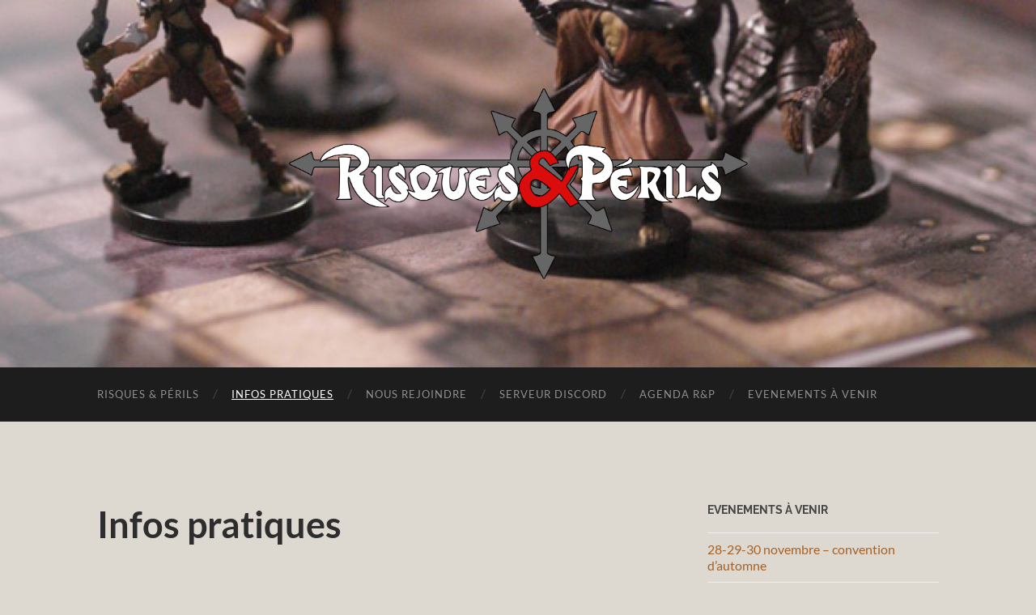

--- FILE ---
content_type: text/html; charset=UTF-8
request_url: https://risques-et-perils.org/infos-pratiques/
body_size: 9333
content:
<!DOCTYPE html>

<html lang="fr-FR">

	<head>

		<meta http-equiv="content-type" content="text/html" charset="UTF-8" />
		<meta name="viewport" content="width=device-width, initial-scale=1.0" >

		<link rel="profile" href="https://gmpg.org/xfn/11">

		<meta name='robots' content='index, follow, max-image-preview:large, max-snippet:-1, max-video-preview:-1' />

	<!-- This site is optimized with the Yoast SEO plugin v24.5 - https://yoast.com/wordpress/plugins/seo/ -->
	<title>Infos pratiques - Risques et Périls</title>
	<link rel="canonical" href="https://risques-et-perils.org/infos-pratiques/" />
	<meta property="og:locale" content="fr_FR" />
	<meta property="og:type" content="article" />
	<meta property="og:title" content="Infos pratiques - Risques et Périls" />
	<meta property="og:description" content="Nous sommes installés dans les locaux du Cercle Paul Bert, au 15 rue Ginguené à Rennes. Vous nous trouverez au deuxième étage du bâtiment. Nous disposons de 6 à 8 salles accessibles sur les créneaux suivants : vendredi soir dès 20h samedi après-midi dès 14h samedi soir dès 20h dimanche après-midi dès 14h Une entrée [&hellip;]" />
	<meta property="og:url" content="https://risques-et-perils.org/infos-pratiques/" />
	<meta property="og:site_name" content="Risques et Périls" />
	<meta property="article:modified_time" content="2021-10-14T11:56:04+00:00" />
	<meta property="og:image" content="https://risques-et-perils.org/wp-content/uploads/2021/10/Nos-locaux.png" />
	<meta name="twitter:card" content="summary_large_image" />
	<script type="application/ld+json" class="yoast-schema-graph">{"@context":"https://schema.org","@graph":[{"@type":"WebPage","@id":"https://risques-et-perils.org/infos-pratiques/","url":"https://risques-et-perils.org/infos-pratiques/","name":"Infos pratiques - Risques et Périls","isPartOf":{"@id":"https://risques-et-perils.org/#website"},"primaryImageOfPage":{"@id":"https://risques-et-perils.org/infos-pratiques/#primaryimage"},"image":{"@id":"https://risques-et-perils.org/infos-pratiques/#primaryimage"},"thumbnailUrl":"https://risques-et-perils.org/wp-content/uploads/2021/10/Nos-locaux.png","datePublished":"2012-07-11T09:29:22+00:00","dateModified":"2021-10-14T11:56:04+00:00","breadcrumb":{"@id":"https://risques-et-perils.org/infos-pratiques/#breadcrumb"},"inLanguage":"fr-FR","potentialAction":[{"@type":"ReadAction","target":["https://risques-et-perils.org/infos-pratiques/"]}]},{"@type":"ImageObject","inLanguage":"fr-FR","@id":"https://risques-et-perils.org/infos-pratiques/#primaryimage","url":"https://risques-et-perils.org/wp-content/uploads/2021/10/Nos-locaux.png","contentUrl":"https://risques-et-perils.org/wp-content/uploads/2021/10/Nos-locaux.png","width":960,"height":717},{"@type":"BreadcrumbList","@id":"https://risques-et-perils.org/infos-pratiques/#breadcrumb","itemListElement":[{"@type":"ListItem","position":1,"name":"Accueil","item":"https://risques-et-perils.org/"},{"@type":"ListItem","position":2,"name":"Infos pratiques"}]},{"@type":"WebSite","@id":"https://risques-et-perils.org/#website","url":"https://risques-et-perils.org/","name":"Risques et Périls","description":"Club de jeu de rôle et jeu de plateau de Rennes","publisher":{"@id":"https://risques-et-perils.org/#organization"},"potentialAction":[{"@type":"SearchAction","target":{"@type":"EntryPoint","urlTemplate":"https://risques-et-perils.org/?s={search_term_string}"},"query-input":{"@type":"PropertyValueSpecification","valueRequired":true,"valueName":"search_term_string"}}],"inLanguage":"fr-FR"},{"@type":"Organization","@id":"https://risques-et-perils.org/#organization","name":"Risques et Périls","url":"https://risques-et-perils.org/","logo":{"@type":"ImageObject","inLanguage":"fr-FR","@id":"https://risques-et-perils.org/#/schema/logo/image/","url":"https://risques-et-perils.org/wp-content/uploads/2025/06/logo_rp_long_2025_transparent.png","contentUrl":"https://risques-et-perils.org/wp-content/uploads/2025/06/logo_rp_long_2025_transparent.png","width":1604,"height":687,"caption":"Risques et Périls"},"image":{"@id":"https://risques-et-perils.org/#/schema/logo/image/"}}]}</script>
	<!-- / Yoast SEO plugin. -->


<link rel="alternate" type="application/rss+xml" title="Risques et Périls &raquo; Flux" href="https://risques-et-perils.org/feed/" />
<link rel="alternate" type="application/rss+xml" title="Risques et Périls &raquo; Flux des commentaires" href="https://risques-et-perils.org/comments/feed/" />
<script type="text/javascript">
/* <![CDATA[ */
window._wpemojiSettings = {"baseUrl":"https:\/\/s.w.org\/images\/core\/emoji\/15.0.3\/72x72\/","ext":".png","svgUrl":"https:\/\/s.w.org\/images\/core\/emoji\/15.0.3\/svg\/","svgExt":".svg","source":{"concatemoji":"https:\/\/risques-et-perils.org\/wp-includes\/js\/wp-emoji-release.min.js?ver=6.5.7"}};
/*! This file is auto-generated */
!function(i,n){var o,s,e;function c(e){try{var t={supportTests:e,timestamp:(new Date).valueOf()};sessionStorage.setItem(o,JSON.stringify(t))}catch(e){}}function p(e,t,n){e.clearRect(0,0,e.canvas.width,e.canvas.height),e.fillText(t,0,0);var t=new Uint32Array(e.getImageData(0,0,e.canvas.width,e.canvas.height).data),r=(e.clearRect(0,0,e.canvas.width,e.canvas.height),e.fillText(n,0,0),new Uint32Array(e.getImageData(0,0,e.canvas.width,e.canvas.height).data));return t.every(function(e,t){return e===r[t]})}function u(e,t,n){switch(t){case"flag":return n(e,"\ud83c\udff3\ufe0f\u200d\u26a7\ufe0f","\ud83c\udff3\ufe0f\u200b\u26a7\ufe0f")?!1:!n(e,"\ud83c\uddfa\ud83c\uddf3","\ud83c\uddfa\u200b\ud83c\uddf3")&&!n(e,"\ud83c\udff4\udb40\udc67\udb40\udc62\udb40\udc65\udb40\udc6e\udb40\udc67\udb40\udc7f","\ud83c\udff4\u200b\udb40\udc67\u200b\udb40\udc62\u200b\udb40\udc65\u200b\udb40\udc6e\u200b\udb40\udc67\u200b\udb40\udc7f");case"emoji":return!n(e,"\ud83d\udc26\u200d\u2b1b","\ud83d\udc26\u200b\u2b1b")}return!1}function f(e,t,n){var r="undefined"!=typeof WorkerGlobalScope&&self instanceof WorkerGlobalScope?new OffscreenCanvas(300,150):i.createElement("canvas"),a=r.getContext("2d",{willReadFrequently:!0}),o=(a.textBaseline="top",a.font="600 32px Arial",{});return e.forEach(function(e){o[e]=t(a,e,n)}),o}function t(e){var t=i.createElement("script");t.src=e,t.defer=!0,i.head.appendChild(t)}"undefined"!=typeof Promise&&(o="wpEmojiSettingsSupports",s=["flag","emoji"],n.supports={everything:!0,everythingExceptFlag:!0},e=new Promise(function(e){i.addEventListener("DOMContentLoaded",e,{once:!0})}),new Promise(function(t){var n=function(){try{var e=JSON.parse(sessionStorage.getItem(o));if("object"==typeof e&&"number"==typeof e.timestamp&&(new Date).valueOf()<e.timestamp+604800&&"object"==typeof e.supportTests)return e.supportTests}catch(e){}return null}();if(!n){if("undefined"!=typeof Worker&&"undefined"!=typeof OffscreenCanvas&&"undefined"!=typeof URL&&URL.createObjectURL&&"undefined"!=typeof Blob)try{var e="postMessage("+f.toString()+"("+[JSON.stringify(s),u.toString(),p.toString()].join(",")+"));",r=new Blob([e],{type:"text/javascript"}),a=new Worker(URL.createObjectURL(r),{name:"wpTestEmojiSupports"});return void(a.onmessage=function(e){c(n=e.data),a.terminate(),t(n)})}catch(e){}c(n=f(s,u,p))}t(n)}).then(function(e){for(var t in e)n.supports[t]=e[t],n.supports.everything=n.supports.everything&&n.supports[t],"flag"!==t&&(n.supports.everythingExceptFlag=n.supports.everythingExceptFlag&&n.supports[t]);n.supports.everythingExceptFlag=n.supports.everythingExceptFlag&&!n.supports.flag,n.DOMReady=!1,n.readyCallback=function(){n.DOMReady=!0}}).then(function(){return e}).then(function(){var e;n.supports.everything||(n.readyCallback(),(e=n.source||{}).concatemoji?t(e.concatemoji):e.wpemoji&&e.twemoji&&(t(e.twemoji),t(e.wpemoji)))}))}((window,document),window._wpemojiSettings);
/* ]]> */
</script>
<style id='wp-emoji-styles-inline-css' type='text/css'>

	img.wp-smiley, img.emoji {
		display: inline !important;
		border: none !important;
		box-shadow: none !important;
		height: 1em !important;
		width: 1em !important;
		margin: 0 0.07em !important;
		vertical-align: -0.1em !important;
		background: none !important;
		padding: 0 !important;
	}
</style>
<link rel='stylesheet' id='wp-block-library-css' href='https://risques-et-perils.org/wp-includes/css/dist/block-library/style.min.css?ver=6.5.7' type='text/css' media='all' />
<style id='classic-theme-styles-inline-css' type='text/css'>
/*! This file is auto-generated */
.wp-block-button__link{color:#fff;background-color:#32373c;border-radius:9999px;box-shadow:none;text-decoration:none;padding:calc(.667em + 2px) calc(1.333em + 2px);font-size:1.125em}.wp-block-file__button{background:#32373c;color:#fff;text-decoration:none}
</style>
<style id='global-styles-inline-css' type='text/css'>
body{--wp--preset--color--black: #000000;--wp--preset--color--cyan-bluish-gray: #abb8c3;--wp--preset--color--white: #fff;--wp--preset--color--pale-pink: #f78da7;--wp--preset--color--vivid-red: #cf2e2e;--wp--preset--color--luminous-vivid-orange: #ff6900;--wp--preset--color--luminous-vivid-amber: #fcb900;--wp--preset--color--light-green-cyan: #7bdcb5;--wp--preset--color--vivid-green-cyan: #00d084;--wp--preset--color--pale-cyan-blue: #8ed1fc;--wp--preset--color--vivid-cyan-blue: #0693e3;--wp--preset--color--vivid-purple: #9b51e0;--wp--preset--color--accent: #a56126;--wp--preset--color--dark-gray: #444;--wp--preset--color--medium-gray: #666;--wp--preset--color--light-gray: #888;--wp--preset--gradient--vivid-cyan-blue-to-vivid-purple: linear-gradient(135deg,rgba(6,147,227,1) 0%,rgb(155,81,224) 100%);--wp--preset--gradient--light-green-cyan-to-vivid-green-cyan: linear-gradient(135deg,rgb(122,220,180) 0%,rgb(0,208,130) 100%);--wp--preset--gradient--luminous-vivid-amber-to-luminous-vivid-orange: linear-gradient(135deg,rgba(252,185,0,1) 0%,rgba(255,105,0,1) 100%);--wp--preset--gradient--luminous-vivid-orange-to-vivid-red: linear-gradient(135deg,rgba(255,105,0,1) 0%,rgb(207,46,46) 100%);--wp--preset--gradient--very-light-gray-to-cyan-bluish-gray: linear-gradient(135deg,rgb(238,238,238) 0%,rgb(169,184,195) 100%);--wp--preset--gradient--cool-to-warm-spectrum: linear-gradient(135deg,rgb(74,234,220) 0%,rgb(151,120,209) 20%,rgb(207,42,186) 40%,rgb(238,44,130) 60%,rgb(251,105,98) 80%,rgb(254,248,76) 100%);--wp--preset--gradient--blush-light-purple: linear-gradient(135deg,rgb(255,206,236) 0%,rgb(152,150,240) 100%);--wp--preset--gradient--blush-bordeaux: linear-gradient(135deg,rgb(254,205,165) 0%,rgb(254,45,45) 50%,rgb(107,0,62) 100%);--wp--preset--gradient--luminous-dusk: linear-gradient(135deg,rgb(255,203,112) 0%,rgb(199,81,192) 50%,rgb(65,88,208) 100%);--wp--preset--gradient--pale-ocean: linear-gradient(135deg,rgb(255,245,203) 0%,rgb(182,227,212) 50%,rgb(51,167,181) 100%);--wp--preset--gradient--electric-grass: linear-gradient(135deg,rgb(202,248,128) 0%,rgb(113,206,126) 100%);--wp--preset--gradient--midnight: linear-gradient(135deg,rgb(2,3,129) 0%,rgb(40,116,252) 100%);--wp--preset--font-size--small: 16px;--wp--preset--font-size--medium: 20px;--wp--preset--font-size--large: 24px;--wp--preset--font-size--x-large: 42px;--wp--preset--font-size--regular: 19px;--wp--preset--font-size--larger: 32px;--wp--preset--spacing--20: 0.44rem;--wp--preset--spacing--30: 0.67rem;--wp--preset--spacing--40: 1rem;--wp--preset--spacing--50: 1.5rem;--wp--preset--spacing--60: 2.25rem;--wp--preset--spacing--70: 3.38rem;--wp--preset--spacing--80: 5.06rem;--wp--preset--shadow--natural: 6px 6px 9px rgba(0, 0, 0, 0.2);--wp--preset--shadow--deep: 12px 12px 50px rgba(0, 0, 0, 0.4);--wp--preset--shadow--sharp: 6px 6px 0px rgba(0, 0, 0, 0.2);--wp--preset--shadow--outlined: 6px 6px 0px -3px rgba(255, 255, 255, 1), 6px 6px rgba(0, 0, 0, 1);--wp--preset--shadow--crisp: 6px 6px 0px rgba(0, 0, 0, 1);}:where(.is-layout-flex){gap: 0.5em;}:where(.is-layout-grid){gap: 0.5em;}body .is-layout-flex{display: flex;}body .is-layout-flex{flex-wrap: wrap;align-items: center;}body .is-layout-flex > *{margin: 0;}body .is-layout-grid{display: grid;}body .is-layout-grid > *{margin: 0;}:where(.wp-block-columns.is-layout-flex){gap: 2em;}:where(.wp-block-columns.is-layout-grid){gap: 2em;}:where(.wp-block-post-template.is-layout-flex){gap: 1.25em;}:where(.wp-block-post-template.is-layout-grid){gap: 1.25em;}.has-black-color{color: var(--wp--preset--color--black) !important;}.has-cyan-bluish-gray-color{color: var(--wp--preset--color--cyan-bluish-gray) !important;}.has-white-color{color: var(--wp--preset--color--white) !important;}.has-pale-pink-color{color: var(--wp--preset--color--pale-pink) !important;}.has-vivid-red-color{color: var(--wp--preset--color--vivid-red) !important;}.has-luminous-vivid-orange-color{color: var(--wp--preset--color--luminous-vivid-orange) !important;}.has-luminous-vivid-amber-color{color: var(--wp--preset--color--luminous-vivid-amber) !important;}.has-light-green-cyan-color{color: var(--wp--preset--color--light-green-cyan) !important;}.has-vivid-green-cyan-color{color: var(--wp--preset--color--vivid-green-cyan) !important;}.has-pale-cyan-blue-color{color: var(--wp--preset--color--pale-cyan-blue) !important;}.has-vivid-cyan-blue-color{color: var(--wp--preset--color--vivid-cyan-blue) !important;}.has-vivid-purple-color{color: var(--wp--preset--color--vivid-purple) !important;}.has-black-background-color{background-color: var(--wp--preset--color--black) !important;}.has-cyan-bluish-gray-background-color{background-color: var(--wp--preset--color--cyan-bluish-gray) !important;}.has-white-background-color{background-color: var(--wp--preset--color--white) !important;}.has-pale-pink-background-color{background-color: var(--wp--preset--color--pale-pink) !important;}.has-vivid-red-background-color{background-color: var(--wp--preset--color--vivid-red) !important;}.has-luminous-vivid-orange-background-color{background-color: var(--wp--preset--color--luminous-vivid-orange) !important;}.has-luminous-vivid-amber-background-color{background-color: var(--wp--preset--color--luminous-vivid-amber) !important;}.has-light-green-cyan-background-color{background-color: var(--wp--preset--color--light-green-cyan) !important;}.has-vivid-green-cyan-background-color{background-color: var(--wp--preset--color--vivid-green-cyan) !important;}.has-pale-cyan-blue-background-color{background-color: var(--wp--preset--color--pale-cyan-blue) !important;}.has-vivid-cyan-blue-background-color{background-color: var(--wp--preset--color--vivid-cyan-blue) !important;}.has-vivid-purple-background-color{background-color: var(--wp--preset--color--vivid-purple) !important;}.has-black-border-color{border-color: var(--wp--preset--color--black) !important;}.has-cyan-bluish-gray-border-color{border-color: var(--wp--preset--color--cyan-bluish-gray) !important;}.has-white-border-color{border-color: var(--wp--preset--color--white) !important;}.has-pale-pink-border-color{border-color: var(--wp--preset--color--pale-pink) !important;}.has-vivid-red-border-color{border-color: var(--wp--preset--color--vivid-red) !important;}.has-luminous-vivid-orange-border-color{border-color: var(--wp--preset--color--luminous-vivid-orange) !important;}.has-luminous-vivid-amber-border-color{border-color: var(--wp--preset--color--luminous-vivid-amber) !important;}.has-light-green-cyan-border-color{border-color: var(--wp--preset--color--light-green-cyan) !important;}.has-vivid-green-cyan-border-color{border-color: var(--wp--preset--color--vivid-green-cyan) !important;}.has-pale-cyan-blue-border-color{border-color: var(--wp--preset--color--pale-cyan-blue) !important;}.has-vivid-cyan-blue-border-color{border-color: var(--wp--preset--color--vivid-cyan-blue) !important;}.has-vivid-purple-border-color{border-color: var(--wp--preset--color--vivid-purple) !important;}.has-vivid-cyan-blue-to-vivid-purple-gradient-background{background: var(--wp--preset--gradient--vivid-cyan-blue-to-vivid-purple) !important;}.has-light-green-cyan-to-vivid-green-cyan-gradient-background{background: var(--wp--preset--gradient--light-green-cyan-to-vivid-green-cyan) !important;}.has-luminous-vivid-amber-to-luminous-vivid-orange-gradient-background{background: var(--wp--preset--gradient--luminous-vivid-amber-to-luminous-vivid-orange) !important;}.has-luminous-vivid-orange-to-vivid-red-gradient-background{background: var(--wp--preset--gradient--luminous-vivid-orange-to-vivid-red) !important;}.has-very-light-gray-to-cyan-bluish-gray-gradient-background{background: var(--wp--preset--gradient--very-light-gray-to-cyan-bluish-gray) !important;}.has-cool-to-warm-spectrum-gradient-background{background: var(--wp--preset--gradient--cool-to-warm-spectrum) !important;}.has-blush-light-purple-gradient-background{background: var(--wp--preset--gradient--blush-light-purple) !important;}.has-blush-bordeaux-gradient-background{background: var(--wp--preset--gradient--blush-bordeaux) !important;}.has-luminous-dusk-gradient-background{background: var(--wp--preset--gradient--luminous-dusk) !important;}.has-pale-ocean-gradient-background{background: var(--wp--preset--gradient--pale-ocean) !important;}.has-electric-grass-gradient-background{background: var(--wp--preset--gradient--electric-grass) !important;}.has-midnight-gradient-background{background: var(--wp--preset--gradient--midnight) !important;}.has-small-font-size{font-size: var(--wp--preset--font-size--small) !important;}.has-medium-font-size{font-size: var(--wp--preset--font-size--medium) !important;}.has-large-font-size{font-size: var(--wp--preset--font-size--large) !important;}.has-x-large-font-size{font-size: var(--wp--preset--font-size--x-large) !important;}
.wp-block-navigation a:where(:not(.wp-element-button)){color: inherit;}
:where(.wp-block-post-template.is-layout-flex){gap: 1.25em;}:where(.wp-block-post-template.is-layout-grid){gap: 1.25em;}
:where(.wp-block-columns.is-layout-flex){gap: 2em;}:where(.wp-block-columns.is-layout-grid){gap: 2em;}
.wp-block-pullquote{font-size: 1.5em;line-height: 1.6;}
</style>
<link rel='stylesheet' id='simcal-qtip-css' href='https://risques-et-perils.org/wp-content/plugins/google-calendar-events/assets/generated/vendor/jquery.qtip.min.css?ver=3.6.2' type='text/css' media='all' />
<link rel='stylesheet' id='simcal-default-calendar-grid-css' href='https://risques-et-perils.org/wp-content/plugins/google-calendar-events/assets/generated/default-calendar-grid.min.css?ver=3.6.2' type='text/css' media='all' />
<link rel='stylesheet' id='simcal-default-calendar-list-css' href='https://risques-et-perils.org/wp-content/plugins/google-calendar-events/assets/generated/default-calendar-list.min.css?ver=3.6.2' type='text/css' media='all' />
<link rel='stylesheet' id='hemingway_googleFonts-css' href='https://risques-et-perils.org/wp-content/themes/hemingway/assets/css/fonts.css' type='text/css' media='all' />
<link rel='stylesheet' id='hemingway_style-css' href='https://risques-et-perils.org/wp-content/themes/hemingway/style.css?ver=2.3.2' type='text/css' media='all' />
<script type="text/javascript" src="https://risques-et-perils.org/wp-includes/js/jquery/jquery.min.js?ver=3.7.1" id="jquery-core-js"></script>
<script type="text/javascript" src="https://risques-et-perils.org/wp-includes/js/jquery/jquery-migrate.min.js?ver=3.4.1" id="jquery-migrate-js"></script>
<link rel="https://api.w.org/" href="https://risques-et-perils.org/wp-json/" /><link rel="alternate" type="application/json" href="https://risques-et-perils.org/wp-json/wp/v2/pages/8" /><link rel="EditURI" type="application/rsd+xml" title="RSD" href="https://risques-et-perils.org/xmlrpc.php?rsd" />
<meta name="generator" content="WordPress 6.5.7" />
<link rel='shortlink' href='https://risques-et-perils.org/?p=8' />
<link rel="alternate" type="application/json+oembed" href="https://risques-et-perils.org/wp-json/oembed/1.0/embed?url=https%3A%2F%2Frisques-et-perils.org%2Finfos-pratiques%2F" />
<link rel="alternate" type="text/xml+oembed" href="https://risques-et-perils.org/wp-json/oembed/1.0/embed?url=https%3A%2F%2Frisques-et-perils.org%2Finfos-pratiques%2F&#038;format=xml" />
<style type="text/css"><!-- Customizer CSS -->::selection { background-color: #a56126; }.featured-media .sticky-post { background-color: #a56126; }fieldset legend { background-color: #a56126; }:root .has-accent-background-color { background-color: #a56126; }button:hover { background-color: #a56126; }.button:hover { background-color: #a56126; }.faux-button:hover { background-color: #a56126; }a.more-link:hover { background-color: #a56126; }.wp-block-button__link:hover { background-color: #a56126; }.is-style-outline .wp-block-button__link.has-accent-color:hover { background-color: #a56126; }.wp-block-file__button:hover { background-color: #a56126; }input[type="button"]:hover { background-color: #a56126; }input[type="reset"]:hover { background-color: #a56126; }input[type="submit"]:hover { background-color: #a56126; }.post-tags a:hover { background-color: #a56126; }.content #respond input[type="submit"]:hover { background-color: #a56126; }.search-form .search-submit { background-color: #a56126; }.sidebar .tagcloud a:hover { background-color: #a56126; }.footer .tagcloud a:hover { background-color: #a56126; }.is-style-outline .wp-block-button__link.has-accent-color:hover { border-color: #a56126; }.post-tags a:hover:after { border-right-color: #a56126; }a { color: #a56126; }.blog-title a:hover { color: #a56126; }.blog-menu a:hover { color: #a56126; }.post-title a:hover { color: #a56126; }.post-meta a:hover { color: #a56126; }.blog .format-quote blockquote cite a:hover { color: #a56126; }:root .has-accent-color { color: #a56126; }.post-categories a { color: #a56126; }.post-categories a:hover { color: #a56126; }.post-nav a:hover { color: #a56126; }.archive-nav a:hover { color: #a56126; }.comment-meta-content cite a:hover { color: #a56126; }.comment-meta-content p a:hover { color: #a56126; }.comment-actions a:hover { color: #a56126; }#cancel-comment-reply-link { color: #a56126; }#cancel-comment-reply-link:hover { color: #a56126; }.widget-title a { color: #a56126; }.widget-title a:hover { color: #a56126; }.widget_text a { color: #a56126; }.widget_text a:hover { color: #a56126; }.widget_rss a { color: #a56126; }.widget_rss a:hover { color: #a56126; }.widget_archive a { color: #a56126; }.widget_archive a:hover { color: #a56126; }.widget_meta a { color: #a56126; }.widget_meta a:hover { color: #a56126; }.widget_recent_comments a { color: #a56126; }.widget_recent_comments a:hover { color: #a56126; }.widget_pages a { color: #a56126; }.widget_pages a:hover { color: #a56126; }.widget_links a { color: #a56126; }.widget_links a:hover { color: #a56126; }.widget_recent_entries a { color: #a56126; }.widget_recent_entries a:hover { color: #a56126; }.widget_categories a { color: #a56126; }.widget_categories a:hover { color: #a56126; }#wp-calendar a { color: #a56126; }#wp-calendar a:hover { color: #a56126; }#wp-calendar tfoot a:hover { color: #a56126; }.wp-calendar-nav a:hover { color: #a56126; }.widgetmore a { color: #a56126; }.widgetmore a:hover { color: #a56126; }</style><!-- /Customizer CSS --><!-- All in one Favicon 4.8 --><link rel="shortcut icon" href="https://risques-et-perils.org/wp-content/uploads/2012/10/favicon.ico" />
<style type="text/css" id="custom-background-css">
body.custom-background { background-color: #ddd8d0; }
</style>
	<link rel="icon" href="https://risques-et-perils.org/wp-content/uploads/2025/06/cropped-logo_rp_2025_transparent-32x32.png" sizes="32x32" />
<link rel="icon" href="https://risques-et-perils.org/wp-content/uploads/2025/06/cropped-logo_rp_2025_transparent-192x192.png" sizes="192x192" />
<link rel="apple-touch-icon" href="https://risques-et-perils.org/wp-content/uploads/2025/06/cropped-logo_rp_2025_transparent-180x180.png" />
<meta name="msapplication-TileImage" content="https://risques-et-perils.org/wp-content/uploads/2025/06/cropped-logo_rp_2025_transparent-270x270.png" />
		<style type="text/css" id="wp-custom-css">
			.simcal-event-details.simcal-tooltip-content p:nth-child(1) {
    display: none !important;
}
.simcal-event-details.simcal-tooltip-content p:nth-child(2) {
    display: none !important;
}		</style>
		
	</head>
	
	<body data-rsssl=1 class="page-template-default page page-id-8 custom-background wp-custom-logo">

		
		<a class="skip-link button" href="#site-content">Skip to the content</a>
	
		<div class="big-wrapper">
	
			<div class="header-cover section bg-dark-light no-padding">

						
				<div class="header section" style="background-image: url( https://risques-et-perils.org/wp-content/uploads/2012/07/cropped-photo-3.jpg );">
							
					<div class="header-inner section-inner">
					
												
							<div class="blog-logo">
							
						        <a href="https://risques-et-perils.org/" rel="home">
						        	<img src="https://risques-et-perils.org/wp-content/uploads/2025/06/logo_rp_long_2025_transparent.png" />
																			<span class="screen-reader-text">Risques et Périls</span>
															        </a>
						        
						    </div><!-- .blog-logo -->
					
															
					</div><!-- .header-inner -->
								
				</div><!-- .header -->
			
			</div><!-- .bg-dark -->
			
			<div class="navigation section no-padding bg-dark">
			
				<div class="navigation-inner section-inner group">
				
					<div class="toggle-container section-inner hidden">
			
						<button type="button" class="nav-toggle toggle">
							<div class="bar"></div>
							<div class="bar"></div>
							<div class="bar"></div>
							<span class="screen-reader-text">Toggle mobile menu</span>
						</button>
						
						<button type="button" class="search-toggle toggle">
							<div class="metal"></div>
							<div class="glass"></div>
							<div class="handle"></div>
							<span class="screen-reader-text">Toggle search field</span>
						</button>
											
					</div><!-- .toggle-container -->
					
					<div class="blog-search hidden">
						<form role="search" method="get" class="search-form" action="https://risques-et-perils.org/">
				<label>
					<span class="screen-reader-text">Rechercher :</span>
					<input type="search" class="search-field" placeholder="Rechercher…" value="" name="s" />
				</label>
				<input type="submit" class="search-submit" value="Rechercher" />
			</form>					</div><!-- .blog-search -->
				
					<ul class="blog-menu">
						<li id="menu-item-340" class="menu-item menu-item-type-post_type menu-item-object-page menu-item-home menu-item-340"><a href="https://risques-et-perils.org/">Risques &#038; Périls</a></li>
<li id="menu-item-62" class="menu-item menu-item-type-post_type menu-item-object-page current-menu-item page_item page-item-8 current_page_item menu-item-62"><a href="https://risques-et-perils.org/infos-pratiques/" aria-current="page">Infos pratiques</a></li>
<li id="menu-item-353" class="menu-item menu-item-type-post_type menu-item-object-page menu-item-353"><a href="https://risques-et-perils.org/nous-rejoindre/">Nous rejoindre</a></li>
<li id="menu-item-589" class="menu-item menu-item-type-custom menu-item-object-custom menu-item-589"><a href="https://discord.gg/BQ8uPFY">Serveur Discord</a></li>
<li id="menu-item-584" class="menu-item menu-item-type-post_type menu-item-object-page menu-item-584"><a href="https://risques-et-perils.org/agenda-rp-2/">Agenda R&#038;P</a></li>
<li id="menu-item-536" class="menu-item menu-item-type-taxonomy menu-item-object-category menu-item-536"><a href="https://risques-et-perils.org/category/non-classe/">Evenements à venir</a></li>
					 </ul><!-- .blog-menu -->
					 
					 <ul class="mobile-menu">
					
						<li class="menu-item menu-item-type-post_type menu-item-object-page menu-item-home menu-item-340"><a href="https://risques-et-perils.org/">Risques &#038; Périls</a></li>
<li class="menu-item menu-item-type-post_type menu-item-object-page current-menu-item page_item page-item-8 current_page_item menu-item-62"><a href="https://risques-et-perils.org/infos-pratiques/" aria-current="page">Infos pratiques</a></li>
<li class="menu-item menu-item-type-post_type menu-item-object-page menu-item-353"><a href="https://risques-et-perils.org/nous-rejoindre/">Nous rejoindre</a></li>
<li class="menu-item menu-item-type-custom menu-item-object-custom menu-item-589"><a href="https://discord.gg/BQ8uPFY">Serveur Discord</a></li>
<li class="menu-item menu-item-type-post_type menu-item-object-page menu-item-584"><a href="https://risques-et-perils.org/agenda-rp-2/">Agenda R&#038;P</a></li>
<li class="menu-item menu-item-type-taxonomy menu-item-object-category menu-item-536"><a href="https://risques-et-perils.org/category/non-classe/">Evenements à venir</a></li>
						
					 </ul><!-- .mobile-menu -->
				 
				</div><!-- .navigation-inner -->
				
			</div><!-- .navigation -->
<main class="wrapper section-inner group" id="site-content">

	<div class="content left">

		<div class="posts">
												        
			<article id="post-8" class="post-8 page type-page status-publish hentry">

	<div class="post-header">

		
					
				<h1 class="post-title entry-title">
											Infos pratiques									</h1>

						
	</div><!-- .post-header -->
																					
	<div class="post-content entry-content">
	
		
<p>Nous sommes installés dans les locaux du Cercle Paul Bert, au 15 rue Ginguené à Rennes. Vous nous trouverez au deuxième étage du bâtiment.</p>



<p>Nous disposons de 6 à 8 salles accessibles sur les créneaux suivants :</p>



<ul><li>vendredi soir dès 20h</li><li>samedi après-midi dès 14h</li><li>samedi soir dès 20h</li><li>dimanche après-midi dès 14h</li></ul>



<p>Une entrée accessible aux personnes à mobilité réduite est disponible dans la rue latérale et peut être ouverte sur demande.</p>



<p><iframe src="https://www.google.com/maps/embed?pb=!1m18!1m12!1m3!1d2664.5762685430345!2d-1.6845453!3d48.09911820000001!2m3!1f0!2f0!3f0!3m2!1i1024!2i768!4f13.1!3m3!1m2!1s0x480ede4a2dc61d53%3A0xd491c4d28ecca8e2!2sRisques%20et%20P%C3%A9rils!5e0!3m2!1sfr!2sfr!4v1634212188194!5m2!1sfr!2sfr" width="600" height="450" style="border:0;" allowfullscreen="" loading="lazy"></iframe></p>



<h2 class="wp-block-heading">Nos locaux</h2>



<figure class="wp-block-image size-full is-style-default"><img fetchpriority="high" decoding="async" width="960" height="717" src="https://risques-et-perils.org/wp-content/uploads/2021/10/Nos-locaux.png" alt="" class="wp-image-478" srcset="https://risques-et-perils.org/wp-content/uploads/2021/10/Nos-locaux.png 960w, https://risques-et-perils.org/wp-content/uploads/2021/10/Nos-locaux-300x224.png 300w, https://risques-et-perils.org/wp-content/uploads/2021/10/Nos-locaux-768x574.png 768w, https://risques-et-perils.org/wp-content/uploads/2021/10/Nos-locaux-676x505.png 676w" sizes="(max-width: 960px) 100vw, 960px" /></figure>
							
	</div><!-- .post-content -->
				
	
</article><!-- .post -->			
		</div><!-- .posts -->
	
	</div><!-- .content -->

		
		
	<div class="sidebar right" role="complementary">
		<div id="block-5" class="widget widget_block"><div class="widget-content"><h3 class="widget-title">Evenements à venir</h3><div class="wp-widget-group__inner-blocks"><ul class="wp-block-latest-posts__list wp-block-latest-posts"><li><a class="wp-block-latest-posts__post-title" href="https://risques-et-perils.org/28-29-30-novembre-convention-dautomne/">28-29-30 novembre &#8211; convention d&rsquo;automne</a></li>
<li><a class="wp-block-latest-posts__post-title" href="https://risques-et-perils.org/6-et-7-septembre-2025-portes-ouvertes/">6 et 7 septembre 2025 &#8211; Portes Ouvertes!</a></li>
<li><a class="wp-block-latest-posts__post-title" href="https://risques-et-perils.org/20-21-22-juin-convention-dete/">20-21-22 juin &#8211; convention d&rsquo;été</a></li>
<li><a class="wp-block-latest-posts__post-title" href="https://risques-et-perils.org/14-15-16-mars-convention-dhiver/">14-15-16 mars – convention d’hiver</a></li>
<li><a class="wp-block-latest-posts__post-title" href="https://risques-et-perils.org/8-9-10-11-novembre-convention-dautomne/">8-9-10-11 novembre &#8211; convention d&rsquo;automne</a></li>
</ul></div></div></div>	</div><!-- .sidebar -->
	

			
</main><!-- .wrapper -->
		
	<div class="footer section large-padding bg-dark">
		
		<div class="footer-inner section-inner group">
		
			<!-- .footer-a -->
				
			<!-- .footer-b -->
								
			<!-- .footer-c -->
					
		</div><!-- .footer-inner -->
	
	</div><!-- .footer -->
	
	<div class="credits section bg-dark no-padding">
	
		<div class="credits-inner section-inner group">
	
			<p class="credits-left">
				&copy; 2026 <a href="https://risques-et-perils.org">Risques et Périls</a>
			</p>
			
			<p class="credits-right">
				<span>Theme by <a href="https://andersnoren.se">Anders Noren</a></span> &mdash; <a title="To the top" class="tothetop">Up &uarr;</a>
			</p>
					
		</div><!-- .credits-inner -->
		
	</div><!-- .credits -->

</div><!-- .big-wrapper -->

<script type="text/javascript" src="https://risques-et-perils.org/wp-content/themes/hemingway/assets/js/global.js?ver=2.3.2" id="hemingway_global-js"></script>
<script type="text/javascript" src="https://risques-et-perils.org/wp-includes/js/comment-reply.min.js?ver=6.5.7" id="comment-reply-js" async="async" data-wp-strategy="async"></script>
<script type="text/javascript" src="https://risques-et-perils.org/wp-content/plugins/page-links-to/dist/new-tab.js?ver=3.3.7" id="page-links-to-js"></script>
<script type="text/javascript" src="https://risques-et-perils.org/wp-content/plugins/google-calendar-events/assets/generated/vendor/jquery.qtip.min.js?ver=3.6.2" id="simcal-qtip-js"></script>
<script type="text/javascript" id="simcal-default-calendar-js-extra">
/* <![CDATA[ */
var simcal_default_calendar = {"ajax_url":"\/wp-admin\/admin-ajax.php","nonce":"5113f2d538","locale":"fr_FR","text_dir":"ltr","months":{"full":["janvier","f\u00e9vrier","mars","avril","mai","juin","juillet","ao\u00fbt","septembre","octobre","novembre","d\u00e9cembre"],"short":["Jan","F\u00e9v","Mar","Avr","Mai","Juin","Juil","Ao\u00fbt","Sep","Oct","Nov","D\u00e9c"]},"days":{"full":["dimanche","lundi","mardi","mercredi","jeudi","vendredi","samedi"],"short":["dim","lun","mar","mer","jeu","ven","sam"]},"meridiem":{"AM":"AM","am":"am","PM":"PM","pm":"pm"}};
/* ]]> */
</script>
<script type="text/javascript" src="https://risques-et-perils.org/wp-content/plugins/google-calendar-events/assets/generated/default-calendar.min.js?ver=3.6.2" id="simcal-default-calendar-js"></script>
<script type="text/javascript" src="https://risques-et-perils.org/wp-content/plugins/google-calendar-events/assets/generated/vendor/imagesloaded.pkgd.min.js?ver=3.6.2" id="simplecalendar-imagesloaded-js"></script>

</body>
</html>